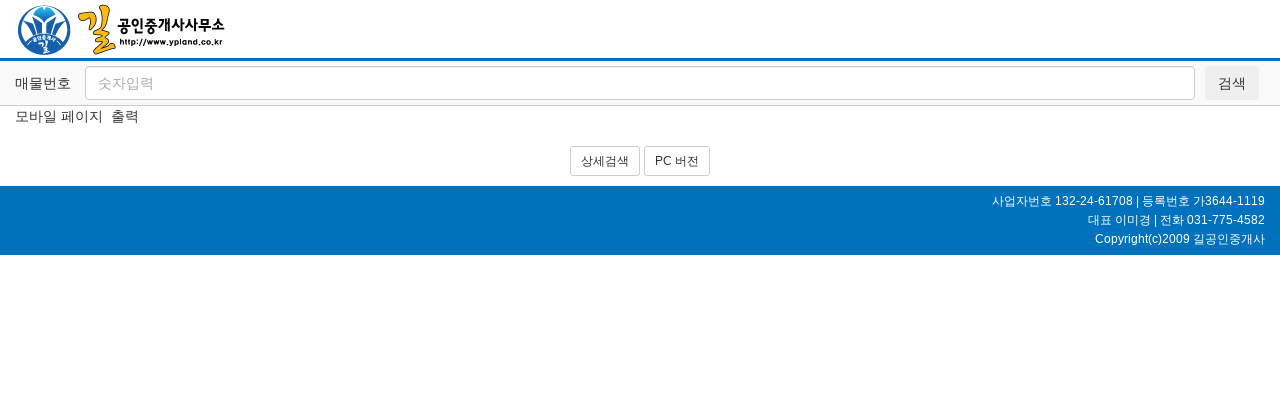

--- FILE ---
content_type: text/html; charset=UTF-8
request_url: https://m.ypland.co.kr/home-mobile/
body_size: 4865
content:
<!doctype html>
<html dir="ltr" lang="en-US"
	prefix="og: https://ogp.me/ns# fb: https://ogp.me/ns/fb#" >
    <head>
        <meta charset="UTF-8">
        <meta http-equiv="X-UA-Compatible" content="IE=edge">
        <meta name="viewport" content="width=device-width, initial-scale=1">
        <meta name="description" content="">
        <meta name="author" content="">
        <!-- Bootstrap core CSS -->
        <!-- Custom styles for this template -->
        <!-- HTML5 shim and Respond.js for IE8 support of HTML5 elements and media queries -->
        <!--[if lt IE 9]>
      <script src="https://oss.maxcdn.com/html5shiv/3.7.2/html5shiv.min.js"></script>
      <script src="https://oss.maxcdn.com/respond/1.4.2/respond.min.js"></script>
    <![endif]-->
        <link rel="pingback" href="https://m.ypland.co.kr/xmlrpc.php">
        <title>Home Mobile - 길공인중개사 양평최대규모,양평부동산,양평전원주택,급매물전문</title>

		<!-- All in One SEO 4.4.1 - aioseo.com -->
		<meta name="description" content="모바일 페이지 출력" />
		<meta name="robots" content="max-image-preview:large" />
		<link rel="canonical" href="https://m.ypland.co.kr/home-mobile/" />
		<meta name="generator" content="All in One SEO (AIOSEO) 4.4.1" />
		<meta property="og:locale" content="en_US" />
		<meta property="og:site_name" content="길공인중개사 양평최대규모,양평부동산,양평전원주택,급매물전문 - 저희 길공인중개사는 선대부터 양평에 터를 잡고 살고 있는 양평 토박이로 구성된 부동산 업체로서, 양평지역의 오랜연고와 인맥을 바탕으로 양평 최다의 엄선된 진성매물을 보유함으로 고객님께 보다 정확하고 신속한 매물 정보 제공을 위하여 최선을 다하고 있습니다." />
		<meta property="og:type" content="article" />
		<meta property="og:title" content="Home Mobile - 길공인중개사 양평최대규모,양평부동산,양평전원주택,급매물전문" />
		<meta property="og:description" content="모바일 페이지 출력" />
		<meta property="og:url" content="https://m.ypland.co.kr/home-mobile/" />
		<meta property="article:published_time" content="2014-11-25T06:47:06+00:00" />
		<meta property="article:modified_time" content="2014-11-25T06:47:06+00:00" />
		<meta name="twitter:card" content="summary_large_image" />
		<meta name="twitter:title" content="Home Mobile - 길공인중개사 양평최대규모,양평부동산,양평전원주택,급매물전문" />
		<meta name="twitter:description" content="모바일 페이지 출력" />
		<script type="application/ld+json" class="aioseo-schema">
			{"@context":"https:\/\/schema.org","@graph":[{"@type":"BreadcrumbList","@id":"https:\/\/m.ypland.co.kr\/home-mobile\/#breadcrumblist","itemListElement":[{"@type":"ListItem","@id":"https:\/\/m.ypland.co.kr\/#listItem","position":1,"item":{"@type":"WebPage","@id":"https:\/\/m.ypland.co.kr\/","name":"Home","description":"\uc800\ud76c \uae38\uacf5\uc778\uc911\uac1c\uc0ac\ub294 \uc120\ub300\ubd80\ud130 \uc591\ud3c9\uc5d0 \ud130\ub97c \uc7a1\uace0 \uc0b4\uace0 \uc788\ub294 \uc591\ud3c9 \ud1a0\ubc15\uc774\ub85c \uad6c\uc131\ub41c \ubd80\ub3d9\uc0b0 \uc5c5\uccb4\ub85c\uc11c, \uc591\ud3c9\uc9c0\uc5ed\uc758 \uc624\ub79c\uc5f0\uace0\uc640 \uc778\ub9e5\uc744 \ubc14\ud0d5\uc73c\ub85c \uc591\ud3c9 \ucd5c\ub2e4\uc758 \uc5c4\uc120\ub41c \uc9c4\uc131\ub9e4\ubb3c\uc744 \ubcf4\uc720\ud568\uc73c\ub85c \uace0\uac1d\ub2d8\uaed8 \ubcf4\ub2e4 \uc815\ud655\ud558\uace0 \uc2e0\uc18d\ud55c \ub9e4\ubb3c \uc815\ubcf4 \uc81c\uacf5\uc744 \uc704\ud558\uc5ec \ucd5c\uc120\uc744 \ub2e4\ud558\uace0 \uc788\uc2b5\ub2c8\ub2e4.","url":"https:\/\/m.ypland.co.kr\/"},"nextItem":"https:\/\/m.ypland.co.kr\/home-mobile\/#listItem"},{"@type":"ListItem","@id":"https:\/\/m.ypland.co.kr\/home-mobile\/#listItem","position":2,"item":{"@type":"WebPage","@id":"https:\/\/m.ypland.co.kr\/home-mobile\/","name":"Home Mobile","description":"\ubaa8\ubc14\uc77c \ud398\uc774\uc9c0 \ucd9c\ub825","url":"https:\/\/m.ypland.co.kr\/home-mobile\/"},"previousItem":"https:\/\/m.ypland.co.kr\/#listItem"}]},{"@type":"Organization","@id":"https:\/\/m.ypland.co.kr\/#organization","name":"\uae38\uacf5\uc778\uc911\uac1c\uc0ac \uc591\ud3c9\ucd5c\ub300\uaddc\ubaa8,\uc591\ud3c9\ubd80\ub3d9\uc0b0,\uc591\ud3c9\uc804\uc6d0\uc8fc\ud0dd,\uae09\ub9e4\ubb3c\uc804\ubb38","url":"https:\/\/m.ypland.co.kr\/"},{"@type":"WebPage","@id":"https:\/\/m.ypland.co.kr\/home-mobile\/#webpage","url":"https:\/\/m.ypland.co.kr\/home-mobile\/","name":"Home Mobile - \uae38\uacf5\uc778\uc911\uac1c\uc0ac \uc591\ud3c9\ucd5c\ub300\uaddc\ubaa8,\uc591\ud3c9\ubd80\ub3d9\uc0b0,\uc591\ud3c9\uc804\uc6d0\uc8fc\ud0dd,\uae09\ub9e4\ubb3c\uc804\ubb38","description":"\ubaa8\ubc14\uc77c \ud398\uc774\uc9c0 \ucd9c\ub825","inLanguage":"en-US","isPartOf":{"@id":"https:\/\/m.ypland.co.kr\/#website"},"breadcrumb":{"@id":"https:\/\/m.ypland.co.kr\/home-mobile\/#breadcrumblist"},"datePublished":"2014-11-25T06:47:06+00:00","dateModified":"2014-11-25T06:47:06+00:00"},{"@type":"WebSite","@id":"https:\/\/m.ypland.co.kr\/#website","url":"https:\/\/m.ypland.co.kr\/","name":"\uae38\uacf5\uc778\uc911\uac1c\uc0ac \uc591\ud3c9\ucd5c\ub300\uaddc\ubaa8,\uc591\ud3c9\ubd80\ub3d9\uc0b0,\uc591\ud3c9\uc804\uc6d0\uc8fc\ud0dd,\uae09\ub9e4\ubb3c\uc804\ubb38","description":"\uc800\ud76c \uae38\uacf5\uc778\uc911\uac1c\uc0ac\ub294 \uc120\ub300\ubd80\ud130 \uc591\ud3c9\uc5d0 \ud130\ub97c \uc7a1\uace0 \uc0b4\uace0 \uc788\ub294 \uc591\ud3c9 \ud1a0\ubc15\uc774\ub85c \uad6c\uc131\ub41c \ubd80\ub3d9\uc0b0 \uc5c5\uccb4\ub85c\uc11c, \uc591\ud3c9\uc9c0\uc5ed\uc758 \uc624\ub79c\uc5f0\uace0\uc640 \uc778\ub9e5\uc744 \ubc14\ud0d5\uc73c\ub85c \uc591\ud3c9 \ucd5c\ub2e4\uc758 \uc5c4\uc120\ub41c \uc9c4\uc131\ub9e4\ubb3c\uc744 \ubcf4\uc720\ud568\uc73c\ub85c \uace0\uac1d\ub2d8\uaed8 \ubcf4\ub2e4 \uc815\ud655\ud558\uace0 \uc2e0\uc18d\ud55c \ub9e4\ubb3c \uc815\ubcf4 \uc81c\uacf5\uc744 \uc704\ud558\uc5ec \ucd5c\uc120\uc744 \ub2e4\ud558\uace0 \uc788\uc2b5\ub2c8\ub2e4.","inLanguage":"en-US","publisher":{"@id":"https:\/\/m.ypland.co.kr\/#organization"}}]}
		</script>
		<!-- All in One SEO -->


<!-- WordPress KBoard plugin 4.6 - http://www.cosmosfarm.com/products/kboard -->
<link rel="alternate" href="https://m.ypland.co.kr/wp-content/plugins/kboard/rss.php" type="application/rss+xml" title="길공인중개사 양평최대규모,양평부동산,양평전원주택,급매물전문 &raquo; KBoard Integration feed">
<!-- WordPress KBoard plugin 4.6 - http://www.cosmosfarm.com/products/kboard -->

<link rel='dns-prefetch' href='//developers.kakao.com' />
<link rel='dns-prefetch' href='//s.w.org' />
<link rel="alternate" type="application/rss+xml" title="길공인중개사 양평최대규모,양평부동산,양평전원주택,급매물전문 &raquo; Feed" href="https://m.ypland.co.kr/feed/" />
<link rel="alternate" type="application/rss+xml" title="길공인중개사 양평최대규모,양평부동산,양평전원주택,급매물전문 &raquo; Comments Feed" href="https://m.ypland.co.kr/comments/feed/" />
		<script type="text/javascript">
			window._wpemojiSettings = {"baseUrl":"https:\/\/s.w.org\/images\/core\/emoji\/11\/72x72\/","ext":".png","svgUrl":"https:\/\/s.w.org\/images\/core\/emoji\/11\/svg\/","svgExt":".svg","source":{"concatemoji":"https:\/\/m.ypland.co.kr\/wp-includes\/js\/wp-emoji-release.min.js?ver=4.9.26"}};
			!function(e,a,t){var n,r,o,i=a.createElement("canvas"),p=i.getContext&&i.getContext("2d");function s(e,t){var a=String.fromCharCode;p.clearRect(0,0,i.width,i.height),p.fillText(a.apply(this,e),0,0);e=i.toDataURL();return p.clearRect(0,0,i.width,i.height),p.fillText(a.apply(this,t),0,0),e===i.toDataURL()}function c(e){var t=a.createElement("script");t.src=e,t.defer=t.type="text/javascript",a.getElementsByTagName("head")[0].appendChild(t)}for(o=Array("flag","emoji"),t.supports={everything:!0,everythingExceptFlag:!0},r=0;r<o.length;r++)t.supports[o[r]]=function(e){if(!p||!p.fillText)return!1;switch(p.textBaseline="top",p.font="600 32px Arial",e){case"flag":return s([55356,56826,55356,56819],[55356,56826,8203,55356,56819])?!1:!s([55356,57332,56128,56423,56128,56418,56128,56421,56128,56430,56128,56423,56128,56447],[55356,57332,8203,56128,56423,8203,56128,56418,8203,56128,56421,8203,56128,56430,8203,56128,56423,8203,56128,56447]);case"emoji":return!s([55358,56760,9792,65039],[55358,56760,8203,9792,65039])}return!1}(o[r]),t.supports.everything=t.supports.everything&&t.supports[o[r]],"flag"!==o[r]&&(t.supports.everythingExceptFlag=t.supports.everythingExceptFlag&&t.supports[o[r]]);t.supports.everythingExceptFlag=t.supports.everythingExceptFlag&&!t.supports.flag,t.DOMReady=!1,t.readyCallback=function(){t.DOMReady=!0},t.supports.everything||(n=function(){t.readyCallback()},a.addEventListener?(a.addEventListener("DOMContentLoaded",n,!1),e.addEventListener("load",n,!1)):(e.attachEvent("onload",n),a.attachEvent("onreadystatechange",function(){"complete"===a.readyState&&t.readyCallback()})),(n=t.source||{}).concatemoji?c(n.concatemoji):n.wpemoji&&n.twemoji&&(c(n.twemoji),c(n.wpemoji)))}(window,document,window._wpemojiSettings);
		</script>
		<style type="text/css">
img.wp-smiley,
img.emoji {
	display: inline !important;
	border: none !important;
	box-shadow: none !important;
	height: 1em !important;
	width: 1em !important;
	margin: 0 .07em !important;
	vertical-align: -0.1em !important;
	background: none !important;
	padding: 0 !important;
}
</style>
<link rel='stylesheet' id='koreasns_css-css'  href='https://m.ypland.co.kr/wp-content/plugins/korea-sns/korea_sns.css?ver=4.9.26' type='text/css' media='all' />
<link rel='stylesheet' id='naver_map-css'  href='https://m.ypland.co.kr/wp-content/plugins/naver-map/naver-map.css?ver=1.10' type='text/css' media='all' />
<link rel='stylesheet' id='bootstrap-css'  href='https://m.ypland.co.kr/wp-content/themes/yplandmobile/bootstrap/css/bootstrap.css' type='text/css' media='all' />
<link rel='stylesheet' id='style-css'  href='https://m.ypland.co.kr/wp-content/themes/yplandmobile/style.css' type='text/css' media='all' />
<link rel='stylesheet' id='kboard-comments-skin-default-css'  href='https://m.ypland.co.kr/wp-content/plugins/kboard-comments/skin/default/style.css?ver=3.8' type='text/css' media='all' />
<link rel='stylesheet' id='font-awesome-css'  href='https://m.ypland.co.kr/wp-content/plugins/kboard/font-awesome/css/font-awesome.min.css?ver=4.6' type='text/css' media='all' />
<!--[if lte IE 7]>
<link rel='stylesheet' id='font-awesome-ie7-css'  href='https://m.ypland.co.kr/wp-content/plugins/kboard/font-awesome/css/font-awesome-ie7.min.css?ver=4.6' type='text/css' media='all' />
<![endif]-->
<link rel='stylesheet' id='kboard-skin-default-css'  href='https://m.ypland.co.kr/wp-content/plugins/kboard/skin/default/style.css?ver=4.6' type='text/css' media='all' />
<link rel='stylesheet' id='jquery-style-css'  href='https://ajax.googleapis.com/ajax/libs/jqueryui/1.8.2/themes/smoothness/jquery-ui.css?ver=4.9.26' type='text/css' media='all' />
<link rel='stylesheet' id='dashicons-css'  href='https://m.ypland.co.kr/wp-includes/css/dashicons.min.css?ver=4.9.26' type='text/css' media='all' />
<link rel='stylesheet' id='thickbox-css'  href='https://m.ypland.co.kr/wp-includes/js/thickbox/thickbox.css?ver=4.9.26' type='text/css' media='all' />
<link rel='stylesheet' id='lightbox-css'  href='https://m.ypland.co.kr/wp-content/plugins/ypland/css/lightbox.css?ver=4.9.26' type='text/css' media='all' />
<link rel='stylesheet' id='ypland-css'  href='https://m.ypland.co.kr/wp-content/plugins/ypland/css/custom-style.css?ver=4.9.26' type='text/css' media='all' />
<link rel='stylesheet' id='front-custom-css'  href='https://m.ypland.co.kr/wp-content/plugins/ypland/css/front-custom.css?ver=4.9.26' type='text/css' media='all' />
<script type='text/javascript' src='https://m.ypland.co.kr/wp-content/plugins/wordpresslab-popup/jquery.cookie.js?ver=4.9.26'></script>
<script type='text/javascript' src='https://m.ypland.co.kr/wp-content/plugins/naver-map/naver-map.js?ver=1.10'></script>
<script type='text/javascript' src='https://m.ypland.co.kr/wp-content/plugins/ypland/js/jquery.validate.min.js?ver=4.9.26'></script>
<script type='text/javascript' src='https://m.ypland.co.kr/wp-content/plugins/ypland/js/lightbox.min.js?ver=4.9.26'></script>
<script type='text/javascript' src='https://m.ypland.co.kr/wp-content/plugins/ypland/js/jquery.cookie.js?ver=4.9.26'></script>
<script type='text/javascript' src='https://m.ypland.co.kr/wp-content/plugins/ypland/js/respond-min.js?ver=4.9.26'></script>
<link rel='https://api.w.org/' href='https://m.ypland.co.kr/wp-json/' />
<link rel="EditURI" type="application/rsd+xml" title="RSD" href="https://m.ypland.co.kr/xmlrpc.php?rsd" />
<link rel="wlwmanifest" type="application/wlwmanifest+xml" href="https://m.ypland.co.kr/wp-includes/wlwmanifest.xml" /> 
<meta name="generator" content="WordPress 4.9.26" />
<link rel='shortlink' href='https://m.ypland.co.kr/?p=44829' />
<link rel="alternate" type="application/json+oembed" href="https://m.ypland.co.kr/wp-json/oembed/1.0/embed?url=https%3A%2F%2Fm.ypland.co.kr%2Fhome-mobile%2F" />
<link rel="alternate" type="text/xml+oembed" href="https://m.ypland.co.kr/wp-json/oembed/1.0/embed?url=https%3A%2F%2Fm.ypland.co.kr%2Fhome-mobile%2F&#038;format=xml" />
    <script type="text/javascript">
    jQuery(document).ready(function() {
    	jQuery('.btn_cart').click(function() {
        	var user_login = '';

        	if(user_login=='') {
            	alert('로그인 하시기 바랍니다.');
            	window.location.href='/land-login';
        	} else {
            	window.location.href='/land-search?land_cart=yes';
        	}
    	});

    	jQuery('#mapdiv > img').attr('usemap','#mapyp');
    });

    function go_address(address3) {
        window.location("/index.php");
    }
    </script>
<script type="text/javascript" src="https://openapi.map.naver.com/openapi/naverMap.naver?ver=2.0&key=6d5c1a9cea6ef9f773a59c539885b525"></script>

<!-- START - Open Graph and Twitter Card Tags 2.2.7.2 -->
 <!-- Facebook Open Graph -->
  <meta property="og:locale" content="ko_KR"/>
  <meta property="og:site_name" content="길공인중개사 양평최대규모,양평부동산,양평전원주택,급매물전문"/>
  <meta property="og:title" content="Home Mobile"/>
  <meta property="og:url" content="https://m.ypland.co.kr/home-mobile/"/>
  <meta property="og:type" content="article"/>
  <meta property="og:description" content="모바일 페이지  출력"/>
  <meta property="og:image" content="https://www.ypland.co.kr/wp-content/uploads/2018/06/20180620-141253-5081.jpg"/>
  <meta property="og:image:url" content="https://www.ypland.co.kr/wp-content/uploads/2018/06/20180620-141253-5081.jpg"/>
  <meta property="og:image:secure_url" content="https://www.ypland.co.kr/wp-content/uploads/2018/06/20180620-141253-5081.jpg"/>
 <!-- Google+ / Schema.org -->
  <meta itemprop="name" content="Home Mobile"/>
  <meta itemprop="headline" content="Home Mobile"/>
  <meta itemprop="description" content="모바일 페이지  출력"/>
  <meta itemprop="image" content="https://www.ypland.co.kr/wp-content/uploads/2018/06/20180620-141253-5081.jpg"/>
  <meta itemprop="author" content="gek2omg"/>
  <!--<meta itemprop="publisher" content="길공인중개사 양평최대규모,양평부동산,양평전원주택,급매물전문"/>--> <!-- To solve: The attribute publisher.itemtype has an invalid value -->
 <!-- Twitter Cards -->
  <meta name="twitter:title" content="Home Mobile"/>
  <meta name="twitter:url" content="https://m.ypland.co.kr/home-mobile/"/>
  <meta name="twitter:description" content="모바일 페이지  출력"/>
  <meta name="twitter:image" content="https://www.ypland.co.kr/wp-content/uploads/2018/06/20180620-141253-5081.jpg"/>
  <meta name="twitter:card" content="summary_large_image"/>
 <!-- SEO -->
 <!-- Misc. tags -->
 <!-- is_singular -->
<!-- END - Open Graph and Twitter Card Tags 2.2.7.2 -->

    </head>
    <body class="page-template-default page page-id-44829">
        <header>
            <div class="container-fluid">
                <div class="row">
                    <div class="col-md-12 col-xs-12">
                        <a href="http://m.ypland.co.kr">
                            <img src="https://m.ypland.co.kr/wp-content/themes/yplandmobile/images/logo.jpg"/>
                        </a>                         
                    </div>
                </div>
            </div>
            <div class="container-fluid search-wrap">
                <div class="row">
                    <div class="col-md-12 col-xs-12">
                        <form action="http://m.ypland.co.kr/land-search-mobile" method="get">
                            <table style="width:100%;margin:5px 0;">
                                <tbody>
                                    <tr>
                                        <td class="pg-empty-placeholder" style="width:60px;">매물번호</td>
                                        <td style="padding:0 10px;">
                                            <input type="number" class="form-control" id="ID" placeholder="숫자입력" name="ID" value="">
                                        </td>
                                        <td style="width:60px;">
                                            <button type="submit" class="btn">
                                                검색                                            </button>
                                        </td>
                                    </tr>
                                </tbody>
                            </table>
                        </form>                         
                    </div>
                </div>
            </div>
        </header>
        <main>
<div class="container-fluid">
    <div class="row">
        <div class="col-md-12 col-xs-12">
                                                <p>모바일 페이지  출력</p>
                             
        </div>
    </div>
</div>            


        </main>
        <footer>
            <div style="margin:10px 0;">
                <div class="container">
                    <div class="row">
                        <div class="col-md-12 col-xs-12 text-center">
                            <a href="http://m.ypland.co.kr/land-search-detail-mobile" class="btn btn-default btn-sm">상세검색</a> 
                            <a href="http://www.ypland.co.kr/" class="btn btn-default btn-sm">PC 버전</a> 
                        </div>
                    </div>
                </div>
            </div>
            <div class="footer">
                <div class="container-fluid">
                    <div class="row">
                        <div class="col-md-12 col-xs-12">
                            <p>사업자번호 132-24-61708 | 등록번호 가3644-1119</p>
                            <p>대표 이미경 | 전화 031-775-4582</p>
                            <p>Copyright(c)2009 <a href="/land-login-mobile/">길공인중개사</a></p> 
                        </div>
                    </div>
                </div>
            </div>
        </footer>
        <!-- Bootstrap core JavaScript
    ================================================== -->
        <!-- Placed at the end of the document so the pages load faster -->
        <!-- IE10 viewport hack for Surface/desktop Windows 8 bug -->
        <script type='text/javascript' src='https://m.ypland.co.kr/wp-content/themes/yplandmobile/assets/js/jquery.min.js'></script>
<script type='text/javascript' src='https://developers.kakao.com/sdk/js/kakao.min.js'></script>
<script type='text/javascript' src='https://m.ypland.co.kr/wp-content/plugins/korea-sns/korea_sns.js?ver=1.0.9'></script>
<script type='text/javascript' src='https://m.ypland.co.kr/wp-content/themes/yplandmobile/bootstrap/js/bootstrap.min.js'></script>
<script type='text/javascript' src='https://m.ypland.co.kr/wp-content/themes/yplandmobile/assets/js/ie10-viewport-bug-workaround.js'></script>
<script type='text/javascript' src='https://m.ypland.co.kr/wp-includes/js/jquery/ui/core.min.js?ver=1.11.4'></script>
<script type='text/javascript' src='https://m.ypland.co.kr/wp-includes/js/jquery/ui/datepicker.min.js?ver=1.11.4'></script>
<script type='text/javascript'>
/* <![CDATA[ */
var thickboxL10n = {"next":"Next >","prev":"< Prev","image":"Image","of":"of","close":"Close","noiframes":"This feature requires inline frames. You have iframes disabled or your browser does not support them.","loadingAnimation":"https:\/\/m.ypland.co.kr\/wp-includes\/js\/thickbox\/loadingAnimation.gif"};
/* ]]> */
</script>
<script type='text/javascript' src='https://m.ypland.co.kr/wp-includes/js/thickbox/thickbox.js?ver=3.1-20121105'></script>
<script type='text/javascript' src='https://m.ypland.co.kr/wp-includes/js/underscore.min.js?ver=1.8.3'></script>
<script type='text/javascript' src='https://m.ypland.co.kr/wp-includes/js/shortcode.min.js?ver=4.9.26'></script>
<script type='text/javascript' src='https://m.ypland.co.kr/wp-admin/js/media-upload.min.js?ver=4.9.26'></script>
<script type='text/javascript' src='https://m.ypland.co.kr/wp-includes/js/wp-embed.min.js?ver=4.9.26'></script>
    </body>
</html>


--- FILE ---
content_type: text/css
request_url: https://m.ypland.co.kr/wp-content/plugins/naver-map/naver-map.css?ver=1.10
body_size: 334
content:
@CHARSET "UTF-8";

#naver_map_api_key {
	width:300px;
}

#result_msg {
	background-color:#ffffe0;
	border-color:#e6db55;
	font-weight:bold;
}

.result_msg {
	border-width:1px;
	border-style:solid;
	border-radius:3px;
	padding:6px .6em;
}

#map_review {
	float:left;
}

#view_map {
	border:1px solid #cccccc;
	width:400px;
	height:300px;
	background-color:#eeeeee;
}

div.view_map img {
    max-width: none !important;
    box-shadow: none;
}

#query {
	width:500px;
}

#map_list {
	float:left;
	padding-left:20px;
}

#map_list div {
	width:250px;
	height:300px;
	border:1px solid #cccccc;
	overflow-y:scroll;
	overflow:auto;
}

#map_list div ul {
	list-style-type:none;
	margin:0px;
	padding:0px;
}

#map_list div ul li:hover {
	cursor:pointer;
	background-color:#cccccc;
}

.curr_addr {
	cursor:pointer;
	background-color:#dfdfdf;
}

#map_option {
	padding-left:20px;
}

#zl {
	width:40px;
}

.map_size {
	width:43px;
}

#mapshortcode {
	width:100%;
}


.map_code {
	width:64px;
}

.nmap_base_pane img, .nmap_overlay_pane img {
	max-width:none;
}

.desc-info {
	display:none;
}

.map_center {
	margin:0 auto;
}

.map_right {
	float:right;
}

--- FILE ---
content_type: text/css
request_url: https://m.ypland.co.kr/wp-content/themes/yplandmobile/style.css
body_size: 703
content:
/*
Theme Name: ypland mobile
Theme URI: http://example.com
Author: Your name
Author URI: http://pinegrow.com/
Description: This theme was created with Pinegrow Web Editor.
Version: 1.0
License: GNU General Public License v2 or later
License URI: http://www.gnu.org/licenses/gpl-2.0.html
Text Domain: yplandmobile
*/


html,body
{
    overflow-y: auto !important;
}

.footer
{
    background: #0071BC;
    padding: 5px 0;
}

.footer p
{
    color: #ffffff;
    text-align: right;
    margin: 2px 0;
    font-size: 12px;
}

.footer a
{
    color: #ffffff;
}

.search-wrap
{
    background: #f9f9f9;
    border-top: 3px solid #0071BC;
    border-bottom: 1px solid #ccc;
}

#land-btn-listview
{
    list-style-type: none;
    list-style-position: inside;
    margin: 0;
    padding: 0;
}

#land-btn-listview > li
{
    position: relative;
    border-bottom: 1px solid #ccc;
    line-height: 3em;
    padding-left: 15px;
}

span.btn-sell
{
    position: absolute;
    right: 15px;
}

span.btn-sell > a
{
    background: #FD7E0D;
    color: #ffffff;
    -webkit-border-radius: 3px;
    -moz-border-radius: 3px;
    border-radius: 3px;
}

span.btn-rent
{
    position: absolute;
    right: 55px;
}

span.btn-rent > a
{
    background: #3CA32D;
    color: #ffffff;
    -webkit-border-radius: 3px;
    -moz-border-radius: 3px;
    border-radius: 3px;
}

/* 매물정보 */

#land_list
{
    margin: 0;
    padding: 0;
    list-style-type: none;
}

.land_list_a
{
    margin: 0;
    padding: 5px 30px 5px 0px;
    white-space: normal !important;
}

.land_list_info
{
    font-size: 12px;
    min-height: 105px;
    margin-left: 100px;
    position: absolute;
    top: 0;
}

.land_img
{
    margin-top: 5px !important;
    max-width: 96px !important;
    max-height: 72px !important;
}

/* 매물상세보기 */

.fusion-title
{
    display: none;
}

.land-photo-large
{
    margin-bottom: 5px;
}

.land-photo-large-src
{
    width: 100%;
    height: auto;
}

#land-photo-large-water
{
    width: 100%;
    height: auto;
    margin: auto auto;
    display: none;
}

.land-photo-thumbnail-item
{
}

.land-photo-thumbnail-item img
{
    width: 100%;
    height: auto;
}

.land-info, .land-detail
{
    font-size: 12px;
}

.land-info th
{
    white-space: nowrap;
    width: 80px;
}

.land-detail th
{
    white-space: nowrap;
    width: 80px;
}

#land_list > li
{
    height: 116px;
}

#mobileloginform input
{
    border: 1px solid #ccc;
}

#mobileloginform
{
    margin: 30px 0;
}

.explanation th
{
    text-align: left;
}



--- FILE ---
content_type: text/css
request_url: https://m.ypland.co.kr/wp-content/plugins/ypland/css/custom-style.css?ver=4.9.26
body_size: 1502
content:
/* 관리자페이지 : 임대/임차 리스트 */
.customer_name {
    width:100%;
    line-height:1.2;
    height:2.4em;
    -webkit-line-clamp:2;
}
.admin_memo {
    width:100%;
    line-height:1.2;
    height:2.4em;
    -webkit-line-clamp:2;
}

.strcut {
    /* 한 줄 자르기 */ 
    display: inline-block;
    white-space: nowrap;
    overflow: hidden;
    text-overflow: ellipsis;
    
    /* 여러 줄 자르기 추가 스타일 */ 
    white-space: normal;
    text-align: left;
    word-wrap: break-word;
    display: -webkit-box;
    -webkit-box-orient: vertical;
}




/**
 * inc_land_register
 */
#form-land .error {
    font-size: 12px;
    font-weight: normal;
    color: #ff0000;
}
.form-control::-webkit-input-placeholder { 
    color: #aaa; 
}
.form-control-left, .form-control-doc {
    float:left;
    display:inline-block;
    width:auto;
    margin-right:8px;
}

.form-control-left label {
    display:inline-block;
    font-size:12px;
    color:#676767;
    letter-spacing: 3px;
}

.form-control-left label span {
    display:block;
    width:98px;
    text-justify: distribute;
    text-align:justify;
    color:#000000;
}

.form-control-left input[type=radio],.form-control-left input[type=checkbox] {
    margin-top:1px;
}

.form-control-doc {
    font-size:12px;
    padding-top: 6px;
}
.form-control-left {
    float:left;
}

.form-control::-webkit-input-placeholder { 
    color: #aaa; 
}

.form-control-left input[type=radio],.form-control-left input[type=checkbox] {
    margin-top:1px;
}


.photo_preview {
    margin-right:5px;
    padding:5px;
    border:1px solid #ccc;
}

.text-align-right {
    text-align:right !important;
}

/*!
 * inc_land
 */
#search-land {
    position:relative;
    background-color: #ffffff;
    border: 1px solid #ddd;
    padding:4px;
    padding-left:27px;
    margin-bottom:10px;
}

#search-land-front {
    height:144px;
    position:relative;
    border: 1px solid #878787;
    border-top: 0px;
    /*padding-left:27px;*/
    /*margin-top:4px;*/
    /*margin-bottom:10px;*/
    /*border-radius:7px;*/
    behavior:url(/wp-content/plugins/ypland/css/PIE.htc);
}
.search-land-title {
    width:35px;
    height:145px;
    border-right:1px solid #878787;
}
#search-land2 {
    position:relative;
    background-color: #fff;
    border: 1px solid #ddd;
    border-radius:7px;
    behavior:url(/wp-content/plugins/ypland/css/PIE.htc);
    padding-bottom:5px;
    padding-right:5px;
}
#search-control {
    margin-bottom:10px;
}


#search-land-front-top {
    border:1px solid #878787;
    height:115px;
    position: relative;
}

.search-land-front-top-title {
    width:35px;
    height:112px;
    border-right:1px solid #878787;
}


.btn_search_group {
    padding:4px 13px;
    background-color:#2180BA;
    border:1px solid #165881;
    font-size:13px;
    font-weight:bold;
    color:#ffffff;
    border-radius: 5px;
    height:27px;
    letter-spacing: 3px;
    margin-right:9px;
    border-radius: 0px;
}

.btn_search_group:hover {
    color:#fff;
}

.btn_search_zip4 {
    height:25px;
    font-size:12px;
    padding:5px 17px;
    border:1px solid #ccc;
    background:#eaeaea;
    line-height:1.5;
    margin-right:7px;
}

.td_zip4 {
    height:25px;
}

.td_zip4_bottom {
    height:33px;
    vertical-align:bottom;
}

#search-land-front-top label {
    width:74px;
    height:26px;
    border:1px solid #ededed;
    background-color:#fbfbfb;
    border-radius: 5px;
    text-align:center;
    line-height:26px;
    color:#232323;
    font-weight:normal;
    margin-right:7px;
    font-size:12px;
}

#search-land-front-top label input {
    margin:0;
    margin-top:-3px;
    margin-left:5px;
}

#land-list {
    background:#fff;
}

#land-list th {
    text-align:center;
    vertical-align:middle;
    background:#f5f5f5;
}

#land-list td {
    text-align:center;
    vertical-align:middle;
}

.text-align-left {
    text-align:left !important;
}

.modal-dialog {
    width:729px;
}
.modal-title, .modal-body {
    text-align:left !important;
}
.td-label {
    text-align:right;
    padding-right:10px;
}

.modal-body {
	height:400px;
	overflow: scroll;
}

a:hover, a:focus {
    text-decoration: none;
}


#sidebar-radius {
    /*
    position:relative;
    padding:4px;
    border: 1px solid #ddd;
    border-radius:7px;
    behavior:url(/wp-content/plugins/ypland/css/PIE.htc);
    */
}

#sidebar .widget {
    margin-bottom:0px;
}

.sidebar_land_type {
    /*
    border-right:1px solid #ccc;
    border-bottom:1px solid #ccc;
    border-left:1px solid #ccc;
    */

    /*
    border: 1px solid #ddd;
    border-radius:7px;
    behavior:url(/wp-content/plugins/ypland/css/PIE.htc);
    padding-top:5px;
    padding-bottom:10px;
    */
   margin-bottom:9px;
}

ul.sidebar_land_menu1 {
    padding-top:28px !important;
}

ul.sidebar_land_menu2 {
    padding-top:28px !important;
}

ul.sidebar_land_menu3 {
    padding-top:30px !important;
}


.sidebar_land_type li {
    position:relative;
    height:20px;
    color:#000;
    /* background:url("../images/land_dot.jpg"); */
    padding-left:10px !important;
}

.sidebar_land_type .land_name {
    font-size:12px;
   
}

.sidebar_land_type .land_rent {
    position:absolute;
    right:13px;
    /*background:#f5f4ef;*/
    padding-right:20px;
}

.sidebar_land_type .land_sell {
    position:absolute;
    right:9px;
}



.btn_29_rent img {
    vertical-align:top !important;
}

.checkbox input[type="checkbox"] {
    background-color:#fff !important;
}

.wrap .updated {
    display:none;
}

#land-waiting-list {
    position:relative;
    background-color: #ffffff;
    border: 1px solid #ddd;
    padding:4px;
    margin-bottom:10px;
}

#land-waiting-list-ajax {
    border:1px solid #ccc;
}

#land-waiting-list-ajax thead th {
    background: #f5f5f5;
    border-bottom:1px solid #ccc;
}

#land-waiting-list-ajax tbody td {
    border-bottom:1px solid #ccc;
}

/* 사용자페이지 : 최신글 */
.latest-news {
    width:992px;
    margin-top:48px;
}

.yp-news {
    float:left;
    width:496px;
}

.yp-notice {
    float:right;
    width:496px;
}


th.kboard-latest-title {
    display:none;
}
th.kboard-latest-date {
    display:none;
}

.kboard-latest-date {
    display:none;
}


/* 사용자페이지 : 좌측 공지사항 */
.main-notice {
    border:2px solid #B3A38D;
    border-radius:5px;
    padding:5px;
    margin-bottom:10px;
}

.main-notice-title {
    position: relative;
    font-weight:bold;
}

.main-notice-title > span {
    position:absolute;
    right:0px;
    font-size:10px;
    font-weight:normal;
}


--- FILE ---
content_type: text/css
request_url: https://m.ypland.co.kr/wp-content/plugins/ypland/css/front-custom.css?ver=4.9.26
body_size: 2268
content:
html,
body {
    overflow-y:scroll;
}

::-webkit-scrollbar {
    -webkit-appearance: none;
    width: 7px;
}
::-webkit-scrollbar-thumb {
    border-radius: 4px;
    background-color: rgba(0,0,0,.5);
    -webkit-box-shadow: 0 0 1px rgba(255,255,255,.5);
}

select.input-sm {
    height: 20px;
    line-height: 20px;
    color:#000000;
    font-weight:bold;
}

.input-sm, .form-horizontal .form-group-sm .form-control {
    height: 20px;
    padding: 0px 2px;
    font-size: 12px;
    line-height: 20px;
    border-radius: 3px;
    max-width:150px;
}

.form-control-left input[type=radio], .form-control-left input[type=checkbox] {
    margin-top: 4px;
}

.form-horizontal .control-label {
    text-align: right;
    margin-bottom: 0;
    padding-top: 2px;
    color:black;
}

.form-control-doc {
    font-size: 12px;
    padding-top: 0px;
}

.radio label, .checkbox label {
    padding-left: 14px;
    margin-bottom: 0;
    font-weight: normal;
    cursor: pointer;
}

.radio input[type="radio"], .radio-inline input[type="radio"], .checkbox input[type="checkbox"], .checkbox-inline input[type="checkbox"] {
    position: absolute;
    margin-left: -14px;
}

.form-horizontal .radio, .form-horizontal .checkbox {
    min-height: 20px;
}

.form-horizontal .radio, .form-horizontal .checkbox, .form-horizontal .radio-inline, .form-horizontal .checkbox-inline {
    margin-top: 0;
    margin-bottom: 0;
    padding-top: 0px;
}

#btn-submit {
    padding:0px 10px;
}

.land_list {
    /*width:780px;*/
    width:992px;
    overflow:hidden;
    margin-bottom:7px;
}

.land_item {
    margin-bottom:2px;
    float:left;
}

.land_item .land_photo {
    position:relative;
    /*
    width:146px;
    height:109px;
    */
    width:188px;
    height:140px;
    margin-bottom:5px;
    /* overflow:hidden; */
}

.land_item .land_photo .land_photo_border {
    /*border:1px solid #999;*/
}

.land_item .land_photo .land_img {
    /* border:1px solid #ccc; */
   /*
    width:118px;
    height:88px;
    */
   /*
    width:144px;
    height:107px;
    */
   width:188px;
   height:140px;
}

.land_item .land_type, 
.land_item .land_address, 
.land_item .land_area, 
.land_item .land_title, 
.land_item .land_price {
    width:188px;
    height:20px;
    line-height:20px;
    text-align:center;
    overflow:hidden;
    margin:0 auto;
    font-size:14px;
}

.land_item .land_type {
    margin-top:9px;
}

.land_item .land_price {
    height:20px;
    line-height:20px;
    margin-bottom:12px;
}

.land_item .land_type, 
.land_item .land_title {
    font-weight:bold;
    color:#000;
}

.land_item .land_type, 
.land_item .land_address {
    font-weight:bold;
    color:#000;
}

.land_item .land_area {
    color:#006699;
}

.land_item .land_area {
    color:#006699;
}

.land_item .land_price {
    font-weight:bold;
    color:#9f080f;
}
/*
body:first-of-type .land_item {
    margin-bottom:10px;
    float:left;
}

body:first-of-type .land_item .land_photo {
    position:relative;
    width:144px;
    height:108px;
    margin-bottom:5px;
}

body:first-of-type .land_item .land_photo .land_photo_border {
    border:1px solid #ccc;
}

body:first-of-type .land_item .land_photo .land_img {
    width:142px;
    height:106px;
}

body:first-of-type .land_type, .land_title {
    position:relative;
    width:144px;
    height:14px;
    overflow:hidden;
}
*/


.land-title {
    text-align:center;
    color:#000000;
    font-weight:bold;
}

.land-view .land-title {
    font-size:23px;
    font-weight:bold;
    color:#000000;
}

.land-view .land-title p {
    margin:0;
}

.land-view .land-photo {
    overflow:hidden;
    background:#efefef;
    padding:10px;
    border:1px solid #ccc;
    margin-bottom:10px;
}

.land-view .land-photo .land-photo-large {
    float:left;
    background:#fff;
    padding:1px;
    border:1px solid #ccc;
    /* margin-right:10px; */
}

.land-view .land-photo .land-photo-thumbnail {
    float:right;
}


body:first-of-type .land-view .land-photo {
    overflow:hidden;
    background:#efefef;
    padding:17px;
    border:1px solid #ccc;
    margin-bottom:10px;
}

body:first-of-type .land-view .land-photo .land-photo-large {
    float:left;
    background:#fff;
    padding:1px;
    border:1px solid #ccc;
    /* margin-right:10px; */
}    

body:first-of-type .land-view .land-photo .land-photo-thumbnail {
    float:right;
}


.land-view .land-photo .land-photo-thumbnail .land-photo-thumbnail-item {
    background:#fff;
    padding:1px;
    border:1px solid #ccc;
    margin-bottom:3px;
    cursor:pointer;
}

.land-view .land-photo .land-photo-thumbnail .land-photo-thumbnail-item img {
    width:110px;
    height:74px;
}

.land-view .land-button {
    text-align:right;
    margin-bottom:12px;
    margin-top:12px;
}



.land-view .land-info th {
    color:#555555;
    font-weight:bold;
    font-size:13px;
    width:110px;
    background:#f1eee4;
    font-family:"Dotum", Arial, Helvetica, sans-serif;
    text-align:center;
}

.land-view .land-info-left {
    width:385px;
}

.land-view .land-info td,
.land-view .land-detail td {
    font-size:13px;
}

.land-view .land-detail th {
    color:#555555;
    font-weight:bold;
    font-size:13px;
    width:110px;
    background:#f1eee4;
    font-family:"Dotum", Arial, Helvetica, sans-serif;
    text-align:center;
}

.land-view .land-detail .land-content {
    /*padding:64px 60px;*/
    font-size:16px;
    line-height:1.6;
    font-family:Gulim;
    padding-left:2em;
}

.land-view .font14 th {
    font-size:14px;
}

.input-wait {
    color:#999;
}

.land_content blockquote {
	background: #fff !important;
	font-style:normal !important;
	border:none !important;
	padding:0px;
}

.land_content blockquote p {
	margin:0 !important;
	line-height:25px;
}

.land_content p img {
    margin-bottom:5px;
}


.land-list {
    width:100%;
}

.land-list .land_list_photo {
    padding:10px;
    padding-top:12px;
    padding-bottom:12px;
    width:231px;
}

.land-list .land_photo {
    width:191px;
    height:144px;
}

.land-list .land_photo_border {
    border:1px solid #999;
}

.land-list .land_list_info {
    line-height:35px;
    font-size:14px;
}

.land-list .land_list_title {
    color:black;
    font-weight:bold;
}

.land-list .land_list_user {
    padding-right:10px;
    line-height:35px;
    text-align:right;
    font-size:14px;
}

.land-list .land_type_icon, .land_list .land_type_icon {
    margin-right:5px;
}

.land-list .land_list_type {
    color:#000000;
}

.nav-wrap .nav-title {
    font-size:19px;
    font-weight:bold;
    color:#000;
}


.nav-tabs > li, .nav-pills > li {
    float:right;
}

.nav-tabs > li.active > a, 
.nav-tabs > li.active > a:hover, 
.nav-tabs > li.active > a:focus {
    font-weight:bold;
    color: #639a3d;
    background-color: #f9f9f9;
    border: 2px solid #639A3D;
    border-bottom: 1px solid #cccccc;
    /*border-bottom-color: transparent;*/
    cursor: default;
}

.nav-tabs > li > a {
    font-weight:bold;
    color:#555555;
    /*background-color: #f9f9f9;*/
    background-image:url("../images/bg_tab.jpg");
    margin-right: 2px;
    line-height: 1.42857143;
    border: 2px solid #cccccc;
    border-bottom: 1px solid #cccccc;
    border-radius: 4px 4px 0 0;
    /*border-bottom-color: transparent;*/
}



.pagination {
    float:none;
}

a:hover, a:focus {
    text-decoration: none;
}

.front-login {
	padding:5px;
	padding-left:10px;
	/*border: 1px solid #ddd;*/
	/*background:url(bg_login.jpg);*/
	background-color:#fdfdfd;
	margin-bottom:1px;
	/*border-radius:7px;*/
    behavior:url(/wp-content/plugins/ypland/css/PIE.htc);
}

#sell_price_s,
#sell_price_e,
#land_area_sm_s,
#land_area_sm_e,
#land_area_acreage_s,
#land_area_acreage_e {
    width:74px;
}

/* 사용자화면 매물상세보기 */
.post-content p {
    margin:10px 0;
    line-height:1.6;
}
.post-content blockquote {padding:0px;}
.post-content blockquote *:last-child {margin-bottom:5px;}

/* 2016년 12월 신규디자인 추가 */

.header-v2 .header-social, .header-v3 .header-social, .header-v4 .header-social, .header-v5 .header-social, .header-v2 {
    border-top:0px;
    border-bottom:0px;
    margin-top:17px;
}

#wrapper .header-social .menu > li {
    border-color: #ffffff;
    border:0px;
}

#wrapper .header-social {
    min-height: 23px;
}

#nav {
    margin-right:57px;
}
#nav ul li, #sticky-nav ul li {
    padding-left: 39px;
}

#nav ul li.menu-1,#nav ul li.menu-3,#nav ul li.menu-4,#nav ul li.menu-5  {
    background-image: url('/wp-content/plugins/ypland/images/16_btn_guide.png');
    background-position: right center;
    background-position-x: right;
    background-position-y: center;
    background-repeat: no-repeat;
}

#loginform {
    height:25px;
    margin:0;
    padding:0;
}

#loginform label {
    font-weight:normal;
}

#loginform p {
    display:inline;
}

#loginform .login-username {
    margin-right:15px;
}

#loginform .login-password {
    margin-right:5px;
}

#loginform .input {
    width:80px;
}

#loginform .form-control {
    display:inline;
}

#loginform #wp-submit {
    width:52px;
    background-color:#89af4c;
    color:#ffffff;
    font-weight:bold;
}


#scrollstagetpl_wrap {
    position:relative;
}

#scrollstagetpl_wrap > p {
    position:absolute;
    left:16px;
    font-size:16px;
    line-height:36px;
    color:#575757;
}

#scrollstagetpl_wrap > p > span {
    color:#ab2e2e;
    font-weight:bold;
}

#scrollstagetpl {
    background-color: #fff;
    border:1px solid #878787;
    border-top: 0px;
    height:40px;
    /*margin-bottom:6px;*/
    overflow:hidden;
}

#dk_add_link {
    list-style: none;
    margin:0;
    padding:0;
    width:184px;
    border:2px solid #b3a38c;
    border-radius: 7px;
    padding:7px 7px 2px 7px;
    margin-bottom:14px;
}

#dk_add_link li {
    margin-bottom:5px;
    position: relative;
}

#dk_add_link a {
    width:100%;
    height:25px;
    line-height:25px;
    border:1px solid #cfcbc7;
    border-radius:3px;
    background-color:#e8e3dc;
    padding-left:8px;
    display:inline-block;
    font-size:13px;
    color:#000000;
}

#dk_add_link i {
    position: absolute;
    font-size:13px;
    right:8px;
    top:6px;
}

.nav-title-bkg {
    background:url("../images/bkg_nav_title.gif");
}

td.active {
    opacity: 0.7;
}
